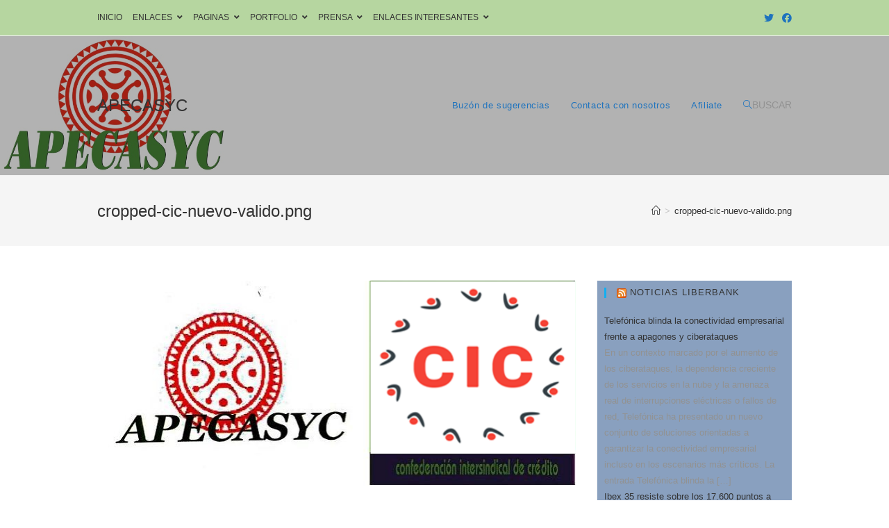

--- FILE ---
content_type: text/html; charset=UTF-8
request_url: https://www.apecasyc.com/cropped-cic-nuevo-valido-png/
body_size: 8222
content:
<!DOCTYPE html><html class="html" lang="es" itemscope itemtype="http://schema.org/WebPage"><head><meta charset="UTF-8"><link rel="profile" href="https://gmpg.org/xfn/11"><link media="all" href="https://www.apecasyc.com/wp-content/cache/autoptimize/css/autoptimize_ebabd9406a0cde4b7c0ac33f5918f0bf.css" rel="stylesheet" /><title>cropped-cic-nuevo-valido.png &#8211; APECASYC</title><meta name='robots' content='max-image-preview:large' /><link rel="pingback" href="https://www.apecasyc.com/xmlrpc.php"><meta name="viewport" content="width=device-width, initial-scale=1"><link rel='dns-prefetch' href='//s.w.org' /><link rel="alternate" type="application/rss+xml" title="APECASYC &raquo; Feed" href="https://www.apecasyc.com/feed/" /><link rel="alternate" type="application/rss+xml" title="APECASYC &raquo; Feed de los comentarios" href="https://www.apecasyc.com/comments/feed/" /><link rel="alternate" type="text/calendar" title="APECASYC &raquo; iCal Feed" href="https://www.apecasyc.com/events/?ical=1" /><link rel="alternate" type="application/rss+xml" title="APECASYC &raquo; Comentario cropped-cic-nuevo-valido.png del feed" href="https://www.apecasyc.com/feed/?attachment_id=523" /> <script type="text/javascript">window._wpemojiSettings = {"baseUrl":"https:\/\/s.w.org\/images\/core\/emoji\/13.1.0\/72x72\/","ext":".png","svgUrl":"https:\/\/s.w.org\/images\/core\/emoji\/13.1.0\/svg\/","svgExt":".svg","source":{"concatemoji":"https:\/\/www.apecasyc.com\/wp-includes\/js\/wp-emoji-release.min.js?ver=5.8.11"}};
			!function(e,a,t){var n,r,o,i=a.createElement("canvas"),p=i.getContext&&i.getContext("2d");function s(e,t){var a=String.fromCharCode;p.clearRect(0,0,i.width,i.height),p.fillText(a.apply(this,e),0,0);e=i.toDataURL();return p.clearRect(0,0,i.width,i.height),p.fillText(a.apply(this,t),0,0),e===i.toDataURL()}function c(e){var t=a.createElement("script");t.src=e,t.defer=t.type="text/javascript",a.getElementsByTagName("head")[0].appendChild(t)}for(o=Array("flag","emoji"),t.supports={everything:!0,everythingExceptFlag:!0},r=0;r<o.length;r++)t.supports[o[r]]=function(e){if(!p||!p.fillText)return!1;switch(p.textBaseline="top",p.font="600 32px Arial",e){case"flag":return s([127987,65039,8205,9895,65039],[127987,65039,8203,9895,65039])?!1:!s([55356,56826,55356,56819],[55356,56826,8203,55356,56819])&&!s([55356,57332,56128,56423,56128,56418,56128,56421,56128,56430,56128,56423,56128,56447],[55356,57332,8203,56128,56423,8203,56128,56418,8203,56128,56421,8203,56128,56430,8203,56128,56423,8203,56128,56447]);case"emoji":return!s([10084,65039,8205,55357,56613],[10084,65039,8203,55357,56613])}return!1}(o[r]),t.supports.everything=t.supports.everything&&t.supports[o[r]],"flag"!==o[r]&&(t.supports.everythingExceptFlag=t.supports.everythingExceptFlag&&t.supports[o[r]]);t.supports.everythingExceptFlag=t.supports.everythingExceptFlag&&!t.supports.flag,t.DOMReady=!1,t.readyCallback=function(){t.DOMReady=!0},t.supports.everything||(n=function(){t.readyCallback()},a.addEventListener?(a.addEventListener("DOMContentLoaded",n,!1),e.addEventListener("load",n,!1)):(e.attachEvent("onload",n),a.attachEvent("onreadystatechange",function(){"complete"===a.readyState&&t.readyCallback()})),(n=t.source||{}).concatemoji?c(n.concatemoji):n.wpemoji&&n.twemoji&&(c(n.twemoji),c(n.wpemoji)))}(window,document,window._wpemojiSettings);</script> <script type='text/javascript' src='https://www.apecasyc.com/wp-includes/js/jquery/jquery.min.js?ver=3.6.0' id='jquery-core-js'></script> <link rel="https://api.w.org/" href="https://www.apecasyc.com/wp-json/" /><link rel="alternate" type="application/json" href="https://www.apecasyc.com/wp-json/wp/v2/media/523" /><link rel="EditURI" type="application/rsd+xml" title="RSD" href="https://www.apecasyc.com/xmlrpc.php?rsd" /><link rel="wlwmanifest" type="application/wlwmanifest+xml" href="https://www.apecasyc.com/wp-includes/wlwmanifest.xml" /><meta name="generator" content="WordPress 5.8.11" /><link rel='shortlink' href='https://www.apecasyc.com/?p=523' /><link rel="alternate" type="application/json+oembed" href="https://www.apecasyc.com/wp-json/oembed/1.0/embed?url=https%3A%2F%2Fwww.apecasyc.com%2Fcropped-cic-nuevo-valido-png%2F" /><link rel="alternate" type="text/xml+oembed" href="https://www.apecasyc.com/wp-json/oembed/1.0/embed?url=https%3A%2F%2Fwww.apecasyc.com%2Fcropped-cic-nuevo-valido-png%2F&#038;format=xml" /><meta name="tec-api-version" content="v1"><meta name="tec-api-origin" content="https://www.apecasyc.com"><link rel="https://theeventscalendar.com/" href="https://www.apecasyc.com/wp-json/tribe/events/v1/" /><link rel="icon" href="https://www.apecasyc.com/wp-content/uploads/2015/07/cropped-cropped-logo-vectorizado-CIC-32x32.jpg" sizes="32x32" /><link rel="icon" href="https://www.apecasyc.com/wp-content/uploads/2015/07/cropped-cropped-logo-vectorizado-CIC-192x192.jpg" sizes="192x192" /><link rel="apple-touch-icon" href="https://www.apecasyc.com/wp-content/uploads/2015/07/cropped-cropped-logo-vectorizado-CIC-180x180.jpg" /><meta name="msapplication-TileImage" content="https://www.apecasyc.com/wp-content/uploads/2015/07/cropped-cropped-logo-vectorizado-CIC-270x270.jpg" /> <style type="text/css">/* General CSS */.container{width:1000px}.theme-button,input[type="submit"],button[type="submit"],button,.button,body div.wpforms-container-full .wpforms-form input[type=submit],body div.wpforms-container-full .wpforms-form button[type=submit],body div.wpforms-container-full .wpforms-form .wpforms-page-button{border-radius:55px}/* Top Bar CSS */#top-bar{padding:15px 0 15px 0}#top-bar-wrap,.oceanwp-top-bar-sticky{background-color:#b6d6a0}#top-bar-social li a{color:#1e73be}/* Header CSS */#site-logo #site-logo-inner,.oceanwp-social-menu .social-menu-inner,#site-header.full_screen-header .menu-bar-inner,.after-header-content .after-header-content-inner{height:200px}#site-navigation-wrap .dropdown-menu >li >a,.oceanwp-mobile-menu-icon a,.after-header-content-inner >a{line-height:200px}#site-navigation-wrap .dropdown-menu >li >a,.oceanwp-mobile-menu-icon a,#searchform-header-replace-close{color:#1e73be}.dropdown-menu .sub-menu,#searchform-dropdown,.current-shop-items-dropdown{background-color:#81d742}/* Header Image CSS */#site-header{background-image:url(https://www.apecasyc.com/wp-content/uploads/2018/11/logo-vectorizado.jpg);background-position:center left;background-repeat:no-repeat;background-size:contain}/* Blog CSS */.single-post.content-max-width .thumbnail,.single-post.content-max-width .entry-header,.single-post.content-max-width ul.meta,.single-post.content-max-width .entry-content p,.single-post.content-max-width .entry-content h1,.single-post.content-max-width .entry-content h2,.single-post.content-max-width .entry-content h3,.single-post.content-max-width .entry-content h4,.single-post.content-max-width .entry-content h5,.single-post.content-max-width .entry-content h6,.single-post.content-max-width .wp-block-image,.single-post.content-max-width .wp-block-gallery,.single-post.content-max-width .wp-block-video,.single-post.content-max-width .wp-block-quote,.single-post.content-max-width .wp-block-text-columns,.single-post.content-max-width .entry-content ul,.single-post.content-max-width .entry-content ol,.single-post.content-max-width .wp-block-cover-text,.single-post.content-max-width .post-tags,.single-post.content-max-width .comments-area,.wp-block-separator.is-style-wide{max-width:1000px}.single-post.content-max-width .wp-block-image.alignleft,.single-post.content-max-width .wp-block-image.alignright{max-width:500px}.single-post.content-max-width .wp-block-image.alignleft{margin-left:calc( 50% - 500px)}.single-post.content-max-width .wp-block-image.alignright{margin-right:calc( 50% - 500px)}/* Sidebar CSS */.widget-area{background-color:#89a0bf}.widget-area{padding:10px 10px 0 10px!important}.widget-title{margin-bottom:21px}</style></head><body data-rsssl=1 class="attachment attachment-template-default single single-attachment postid-523 attachmentid-523 attachment-png wp-embed-responsive tribe-no-js oceanwp-theme sidebar-mobile default-breakpoint has-sidebar content-right-sidebar has-topbar has-breadcrumbs has-fixed-footer"><div id="outer-wrap" class="site clr"><div id="wrap" class="clr"><div id="top-bar-wrap" class="clr"><div id="top-bar" class="clr container has-no-content"><div id="top-bar-inner" class="clr"><div id="top-bar-content" class="clr top-bar-left"><div id="top-bar-nav" class="navigation clr"><ul id="menu-main" class="top-bar-menu dropdown-menu sf-menu"><li id="menu-item-11643" class="menu-item menu-item-type-custom menu-item-object-custom menu-item-11643"><a href="https://WWW.APECASYC.COM" class="menu-link">INICIO</a></li><li id="menu-item-11639" class="menu-item menu-item-type-custom menu-item-object-custom menu-item-has-children dropdown menu-item-11639"><a href="#" class="menu-link">ENLACES <span class="nav-arrow fa fa-angle-down"></span></a><ul class="sub-menu"><li id="menu-item-12023" class="menu-item menu-item-type-custom menu-item-object-custom menu-item-12023"><a href="https://portalaplicaciones.liberbank.es/my.policy" class="menu-link">Acceso Liberbank</a></li><li id="menu-item-12278" class="menu-item menu-item-type-custom menu-item-object-custom menu-item-12278"><a href="http://www.club2066.es/" class="menu-link">Club de empleados 2066</a></li><li id="menu-item-12024" class="menu-item menu-item-type-custom menu-item-object-custom menu-item-12024"><a href="https://www.calendarioslaborales.com/calendario-laboral-cantabria-2020.htm" class="menu-link">Calendario Laboral</a></li><li id="menu-item-12025" class="menu-item menu-item-type-custom menu-item-object-custom menu-item-12025"><a href="http://www.norbolsa.es/NASApp/norline/SesionServlet?PNBFMT=html&#038;PNBISI=ES0168675009&#038;PNBVEW=2&#038;PNBIDI=es&#038;PNBINS=9573&#038;PNBREU=LBK.MC&#038;PNBMER=MC&#038;PNBSTR=STREMP00&#038;PNBPOR=vidr&#038;PNBOPE=VALDET00" class="menu-link">Cotizacion Liberbank</a></li><li id="menu-item-12034" class="menu-item menu-item-type-custom menu-item-object-custom menu-item-12034"><a href="http://www.morningstar.es/es/fundquickrank/default.aspx" class="menu-link">Fondos Liberbank</a></li><li id="menu-item-12036" class="menu-item menu-item-type-custom menu-item-object-custom menu-item-12036"><a href="https://www.google.es/#q=liberbank&#038;tbm=nws" class="menu-link">Noticias Liberbank</a></li></ul></li><li id="menu-item-11632" class="menu-item menu-item-type-custom menu-item-object-custom menu-item-has-children dropdown menu-item-11632"><a href="#" class="menu-link">PAGINAS <span class="nav-arrow fa fa-angle-down"></span></a><ul class="sub-menu"><li id="menu-item-12026" class="menu-item menu-item-type-post_type menu-item-object-page menu-item-12026"><a href="https://www.apecasyc.com/afiliate/" class="menu-link">Afiliate</a></li><li id="menu-item-12028" class="menu-item menu-item-type-post_type menu-item-object-page menu-item-12028"><a href="https://www.apecasyc.com/buzon-de-sugerencias/" class="menu-link">Buzón de sugerencias</a></li><li id="menu-item-12027" class="menu-item menu-item-type-post_type menu-item-object-page menu-item-12027"><a href="https://www.apecasyc.com/contact-us/" class="menu-link">Contacta con nosotros</a></li></ul></li><li id="menu-item-11641" class="menu-item menu-item-type-custom menu-item-object-custom menu-item-has-children dropdown menu-item-11641"><a href="#" class="menu-link">PORTFOLIO <span class="nav-arrow fa fa-angle-down"></span></a><ul class="sub-menu"><li id="menu-item-12046" class="menu-item menu-item-type-custom menu-item-object-custom menu-item-has-children dropdown menu-item-12046"><a href="https://www.apecasyc.com/wp-content/uploads/2017/04/cuestionario-mifid-0807.pdf" class="menu-link">Preguntas-Respuestas MIFID<span class="nav-arrow fa fa-angle-right"></span></a><ul class="sub-menu"><li id="menu-item-12050" class="menu-item menu-item-type-custom menu-item-object-custom menu-item-12050"><a href="https://www.apecasyc.com/wp-content/uploads/2017/04/ley-euopea-mifid-II.pdf" class="menu-link">Ley Europea MIFID II</a></li></ul></li><li id="menu-item-12051" class="menu-item menu-item-type-custom menu-item-object-custom menu-item-12051"><a href="https://drive.google.com/drive/my-drive" class="menu-link">Documentacion (Restringido)</a></li><li id="menu-item-11658" class="menu-item menu-item-type-custom menu-item-object-custom menu-item-11658"><a href="https://www.apecasyc.com/wp-content/uploads/2014/11/Programa-APECASYC.pdf" class="menu-link">Programa elecciones 2014</a></li><li id="menu-item-12268" class="menu-item menu-item-type-custom menu-item-object-custom menu-item-12268"><a href="https://www.apecasyc.com/wp-content/uploads/2018/11/PROGRAMA-ELECCIONES-2018.pdf" class="menu-link">PROGRAMA ELECCIONES SINDICALES 2018</a></li></ul></li><li id="menu-item-11642" class="menu-item menu-item-type-custom menu-item-object-custom menu-item-has-children dropdown menu-item-11642"><a href="#" class="menu-link">PRENSA <span class="nav-arrow fa fa-angle-down"></span></a><ul class="sub-menu"><li id="menu-item-12030" class="menu-item menu-item-type-custom menu-item-object-custom menu-item-12030"><a href="http://www.eleconomista.es/" class="menu-link">El Economista</a></li><li id="menu-item-12031" class="menu-item menu-item-type-custom menu-item-object-custom menu-item-12031"><a href="http://www.expansion.com/" class="menu-link">Expansion</a></li><li id="menu-item-12032" class="menu-item menu-item-type-custom menu-item-object-custom menu-item-12032"><a href="http://cincodias.elpais.com/" class="menu-link">Cinco Dias</a></li><li id="menu-item-12033" class="menu-item menu-item-type-custom menu-item-object-custom menu-item-12033"><a href="http://www.eldiariomontanes.es/economia/" class="menu-link">El Diario Montañes</a></li></ul></li><li id="menu-item-11631" class="menu-item menu-item-type-custom menu-item-object-custom menu-item-has-children dropdown menu-item-11631"><a href="#" class="menu-link">ENLACES INTERESANTES <span class="nav-arrow fa fa-angle-down"></span></a><ul class="sub-menu"><li id="menu-item-12037" class="menu-item menu-item-type-custom menu-item-object-custom menu-item-12037"><a href="http://segurosdehogar.caser.es/clientes" class="menu-link">Caser clientes</a></li><li id="menu-item-12029" class="menu-item menu-item-type-custom menu-item-object-custom menu-item-12029"><a href="https://www.e-cic.es/" class="menu-link">C.I.C</a></li><li id="menu-item-11665" class="menu-item menu-item-type-custom menu-item-object-custom menu-item-11665"><a href="http://www.seg-social.es/Internet_1/index.htm" class="menu-link">Seguridad Social</a></li><li id="menu-item-11666" class="menu-item menu-item-type-custom menu-item-object-custom menu-item-11666"><a href="https://www.sepe.es/" class="menu-link">SEPE</a></li><li id="menu-item-11667" class="menu-item menu-item-type-custom menu-item-object-custom menu-item-11667"><a href="http://www.agenciatributaria.es/" class="menu-link">Hacienda</a></li><li id="menu-item-11668" class="menu-item menu-item-type-custom menu-item-object-custom menu-item-11668"><a href="https://www.boe.es/buscar/act.php?id=BOE-A-2015-11430" class="menu-link">Estatuto de los trabajadores</a></li></ul></li></ul></div></div><div id="top-bar-social" class="clr top-bar-right"><ul class="clr"><li class="oceanwp-twitter"><a href="https://twitter.com/apecasyc?lang=es" title="Twitter" target="_blank"><span class="fab fa-twitter"></span></a></li><li class="oceanwp-facebook"><a href="https://www.facebook.com/apecasyc/" title="Facebook" target="_blank"><span class="fab fa-facebook"></span></a></li></ul></div></div></div></div><header id="site-header" class="minimal-header has-header-media clr" data-height="200" itemscope="itemscope" itemtype="http://schema.org/WPHeader"><div id="site-header-inner" class="clr container"><div id="site-logo" class="clr has-responsive-logo" itemscope itemtype="http://schema.org/Brand"><div id="site-logo-inner" class="clr"> <a href="https://www.apecasyc.com/" rel="home" class="site-title site-logo-text">APECASYC</a></div></div><div class="after-header-content"><div class="after-header-content-inner"> BUSCAR</div></div><div id="site-navigation-wrap" class="clr"><nav id="site-navigation" class="navigation main-navigation clr" itemscope="itemscope" itemtype="http://schema.org/SiteNavigationElement"><ul id="menu-menu" class="main-menu dropdown-menu sf-menu"><li id="menu-item-24" class="menu-item menu-item-type-post_type menu-item-object-page menu-item-24"><a href="https://www.apecasyc.com/buzon-de-sugerencias/" class="menu-link"><span class="text-wrap">Buzón de sugerencias</span></a></li><li id="menu-item-11961" class="menu-item menu-item-type-post_type menu-item-object-page menu-item-11961"><a href="https://www.apecasyc.com/contact-us/" class="menu-link"><span class="text-wrap">Contacta con nosotros</span></a></li><li id="menu-item-12001" class="menu-item menu-item-type-post_type menu-item-object-page menu-item-12001"><a href="https://www.apecasyc.com/afiliate/" class="menu-link"><span class="text-wrap">Afiliate</span></a></li><li class="search-toggle-li"><a href="#" class="site-search-toggle search-dropdown-toggle"><span class="icon-magnifier"></span></a></li></ul><div id="searchform-dropdown" class="header-searchform-wrap clr"><form method="get" class="searchform" id="searchform" action="https://www.apecasyc.com/"> <input type="text" class="field" name="s" id="s" placeholder="Buscar"></form></div></nav></div><div class="oceanwp-mobile-menu-icon clr mobile-right"> <a href="#" class="mobile-menu"> <i class="fa fa-bars"></i> <span class="oceanwp-text">Menú</span> </a></div></div><div class="overlay-header-media"></div></header><main id="main" class="site-main clr" ><header class="page-header"><div class="container clr page-header-inner"><h1 class="page-header-title clr" itemprop="headline">cropped-cic-nuevo-valido.png</h1><nav aria-label="Migas de pan" class="site-breadcrumbs clr" itemprop="breadcrumb"><ol class="trail-items" itemscope itemtype="http://schema.org/BreadcrumbList"><meta name="numberOfItems" content="2" /><meta name="itemListOrder" content="Ascending" /><li class="trail-item trail-begin" itemprop="itemListElement" itemscope itemtype="http://schema.org/ListItem"><a href="https://www.apecasyc.com" rel="home" aria-label="Inicio" itemtype="http://schema.org/Thing" itemprop="item"><span itemprop="name"><span class="icon-home"></span><span class="breadcrumb-home has-icon">Inicio</span></span></a><span class="breadcrumb-sep">></span><meta content="1" itemprop="position" /></li><li class="trail-item trail-end" itemprop="itemListElement" itemscope itemtype="http://schema.org/ListItem"><a href="https://www.apecasyc.com/cropped-cic-nuevo-valido-png/" itemtype="http://schema.org/Thing" itemprop="item"><span itemprop="name">cropped-cic-nuevo-valido.png</span></a><meta content="2" itemprop="position" /></li></ol></nav></div></header><div id="content-wrap" class="container clr"><div id="primary" class="content-area clr"><div id="content" class="site-content"><article class="image-attachment post-523 attachment type-attachment status-inherit hentry entry"><p><img width="690" height="295" src="https://www.apecasyc.com/wp-content/uploads/2015/05/cropped-cic-nuevo-valido.png" class="attachment-full size-full" alt="" loading="lazy" srcset="https://www.apecasyc.com/wp-content/uploads/2015/05/cropped-cic-nuevo-valido.png 690w, https://www.apecasyc.com/wp-content/uploads/2015/05/cropped-cic-nuevo-valido-300x128.png 300w" sizes="(max-width: 690px) 100vw, 690px" /></p><div class="entry clr"><p>https://www.apecasyc.com/wp-content/uploads/2015/05/cropped-cic-nuevo-valido.png</p><section id="comments" class="comments-area clr"><div id="respond" class="comment-respond"><h3 id="reply-title" class="comment-reply-title">Deja una respuesta <small><a rel="nofollow" id="cancel-comment-reply-link" href="/cropped-cic-nuevo-valido-png/#respond" style="display:none;">Cancelar la respuesta</a></small></h3><p class="must-log-in">Debes estar <a href="https://www.apecasyc.com/wp-login.php?redirect_to=https%3A%2F%2Fwww.apecasyc.com%2Fcropped-cic-nuevo-valido-png%2F">logueado</a> para comentar.</p></div></section></div></article></div></div><aside id="right-sidebar" class="sidebar-container widget-area sidebar-primary" itemscope="itemscope" itemtype="http://schema.org/WPSideBar"><div id="right-sidebar-inner" class="clr"><div id="rss-5" class="sidebar-box widget_rss clr"><h4 class="widget-title"><a class="rsswidget" href="https://noticiasbancarias.com/tag/liberbank"><img class="rss-widget-icon" style="border:0" width="14" height="14" src="https://www.apecasyc.com/wp-includes/images/rss.png" alt="RSS" /></a> <a class="rsswidget" href="https://noticiasbancarias.com/">NOTICIAS LIBERBANK</a></h4><ul><li><a class='rsswidget' href='https://noticiasbancarias.com/general/16/01/2026/telefonica-blinda-la-conectividad-empresarial-frente-a-apagones-y-ciberataques/286705.html'>Telefónica blinda la conectividad empresarial frente a apagones y ciberataques</a><div class="rssSummary">En un contexto marcado por el aumento de los ciberataques, la dependencia creciente de los servicios en la nube y la amenaza real de interrupciones eléctricas o fallos de red, Telefónica ha presentado un nuevo conjunto de soluciones orientadas a garantizar la conectividad empresarial incluso en los escenarios más críticos. La entrada Telefónica blinda la [&hellip;]</div></li><li><a class='rsswidget' href='https://noticiasbancarias.com/bolsa/16/01/2026/ibex-35-resiste-sobre-los-17-600-puntos-a-media-sesion/286703.html'>Ibex 35 resiste sobre los 17.600 puntos a media sesión</a><div class="rssSummary">El Ibex 35 logra contener las pérdidas en la media sesión de este martes y mantiene el tipo por encima de los 17.600 puntos, en una jornada marcada por la incertidumbre en los mercados europeos, los temores geopolíticos y la atención puesta en los próximos movimientos de los bancos centrales. La entrada Ibex 35 resiste [&hellip;]</div></li><li><a class='rsswidget' href='https://noticiasbancarias.com/general/16/01/2026/software-para-alquiler-vacacional-optimiza-tu-tiempo-y-reservas/286697.html'>Software para alquiler vacacional: optimiza tu tiempo y reservas</a><div class="rssSummary">El crecimiento del alquiler vacacional ha transformado la manera en que los propietarios y gestores de alojamientos turísticos operan sus negocios. Lo que antes implicaba múltiples hojas de cálculo, calendarios independientes y un riesgo elevado de errores humanos, hoy se puede gestionar desde plataformas integrales diseñadas específicamente para este mercado. En este contexto, el software [&hellip;]</div></li><li><a class='rsswidget' href='https://noticiasbancarias.com/bancos/16/01/2026/goldman-sachs-am-lanza-en-europa-un-etf-que-replica-rendimientos-del-capital-privado/286695.html'>Goldman Sachs AM lanza en Europa un ETF que replica rendimientos del capital privado</a><div class="rssSummary">Goldman Sachs Asset Management (GSAM) ha anunciado el lanzamiento en Europa de un nuevo fondo cotizado en bolsa (ETF) diseñado para replicar los rendimientos asociados al capital privado mediante activos negociados en mercados públicos, según un comunicado difundido este jueves. El producto, denominado ETF UCITS Goldman Sachs MSCI World Private Equity Return Tracker (GSPE), supone [&hellip;]</div></li><li><a class='rsswidget' href='https://noticiasbancarias.com/bancos/16/01/2026/fitch-eleva-la-calificacion-crediticia-de-unicaja-banco-a-bbb-con-perspectiva-estable/286692.html'>Fitch eleva la calificación crediticia de Unicaja Banco a ‘BBB+’ con perspectiva estable</a><div class="rssSummary">Fitch Ratings ha anunciado la elevación de la calificación crediticia a largo plazo (Issuer Default Rating o IDR) de Unicaja Banco desde ‘BBB’ hasta ‘BBB+’, manteniendo una perspectiva estable sobre la entidad financiera española. La agencia también ha mejorado la calificación de viabilidad (Viability Rating o VR) de la entidad, que ha pasado de ‘BBB’ [&hellip;]</div></li></ul></div></div></aside></div></main><footer id="footer" class="site-footer" itemscope="itemscope" itemtype="http://schema.org/WPFooter"><div id="footer-inner" class="clr"><div id="footer-widgets" class="oceanwp-row clr"><div class="footer-widgets-inner container"><div class="footer-box span_1_of_4 col col-1"></div><div class="footer-box span_1_of_4 col col-2"></div><div class="footer-box span_1_of_4 col col-3 "></div><div class="footer-box span_1_of_4 col col-4"></div></div></div><div id="footer-bottom" class="clr"><div id="footer-bottom-inner" class="container clr"><div id="footer-bottom-menu" class="navigation clr"><div class="menu-menu-container"><ul id="menu-menu-1" class="menu"><li class="menu-item menu-item-type-post_type menu-item-object-page menu-item-24"><a href="https://www.apecasyc.com/buzon-de-sugerencias/">Buzón de sugerencias</a></li><li class="menu-item menu-item-type-post_type menu-item-object-page menu-item-11961"><a href="https://www.apecasyc.com/contact-us/">Contacta con nosotros</a></li><li class="menu-item menu-item-type-post_type menu-item-object-page menu-item-12001"><a href="https://www.apecasyc.com/afiliate/">Afiliate</a></li></ul></div></div><div id="copyright" class="clr" role="contentinfo"> APECASYC@GMAIL.COM</div></div></div></div></footer></div></div> <a id="scroll-top" class="scroll-top-right" href="#"><span class="fa fa-angle-up"></span></a><div id="sidr-close"> <a href="#" class="toggle-sidr-close"> <i class="icon icon-close"></i><span class="close-text">Cerrar menú</span> </a></div><div id="mobile-menu-search" class="clr"><form method="get" action="https://www.apecasyc.com/" class="mobile-searchform"> <input type="search" name="s" autocomplete="off" placeholder="Buscar" /> <button type="submit" class="searchform-submit"> <i class="icon icon-magnifier"></i> </button></form></div> <script>( function ( body ) {
			'use strict';
			body.className = body.className.replace( /\btribe-no-js\b/, 'tribe-js' );
		} )( document.body );</script> <script>var tribe_l10n_datatables = {"aria":{"sort_ascending":": activar para ordenar columna de forma ascendente","sort_descending":": activar para ordenar columna de forma descendente"},"length_menu":"Mostrar entradas de _MENU_","empty_table":"No hay datos disponibles en la tabla","info":"Mostrando _START_ a _END_ de _TOTAL_ entradas","info_empty":"Mostrando 0 a 0 de 0 entradas","info_filtered":"(filtrado de un total de _MAX_ entradas)","zero_records":"No se encontraron registros coincidentes","search":"Buscar:","all_selected_text":"Se han seleccionado todos los elementos de esta p\u00e1gina ","select_all_link":"Seleccionar todas las p\u00e1ginas","clear_selection":"Borrar selecci\u00f3n.","pagination":{"all":"Todo","next":"Siguiente","previous":"Anterior"},"select":{"rows":{"0":"","_":": seleccion\u00f3 %d filas","1":": seleccion\u00f3 1 fila"}},"datepicker":{"dayNames":["domingo","lunes","martes","mi\u00e9rcoles","jueves","viernes","s\u00e1bado"],"dayNamesShort":["Dom","Lun","Mar","Mi\u00e9","Jue","Vie","S\u00e1b"],"dayNamesMin":["D","L","M","X","J","V","S"],"monthNames":["enero","febrero","marzo","abril","mayo","junio","julio","agosto","septiembre","octubre","noviembre","diciembre"],"monthNamesShort":["enero","febrero","marzo","abril","mayo","junio","julio","agosto","septiembre","octubre","noviembre","diciembre"],"monthNamesMin":["Ene","Feb","Mar","Abr","May","Jun","Jul","Ago","Sep","Oct","Nov","Dic"],"nextText":"Siguiente","prevText":"Anterior","currentText":"Hoy","closeText":"Hecho","today":"Hoy","clear":"Limpiar"}};</script> <script type='text/javascript' id='contact-form-7-js-extra'>var wpcf7 = {"api":{"root":"https:\/\/www.apecasyc.com\/wp-json\/","namespace":"contact-form-7\/v1"},"cached":"1"};</script> <script type='text/javascript' id='oceanwp-main-js-extra'>var oceanwpLocalize = {"isRTL":"","menuSearchStyle":"drop_down","sidrSource":"#sidr-close, #site-navigation, #top-bar-nav, #mobile-menu-search","sidrDisplace":"1","sidrSide":"left","sidrDropdownTarget":"icon","verticalHeaderTarget":"icon","customSelects":".woocommerce-ordering .orderby, #dropdown_product_cat, .widget_categories select, .widget_archive select, .single-product .variations_form .variations select"};</script> <!--[if lt IE 9]> <script type='text/javascript' src='https://www.apecasyc.com/wp-content/themes/oceanwp/assets/js//third/html5.min.js?ver=1.7.3' id='html5shiv-js'></script> <![endif]--> <script defer src="https://www.apecasyc.com/wp-content/cache/autoptimize/js/autoptimize_3c37073efc12ef1143c4560d1a6d8ac0.js"></script></body></html>